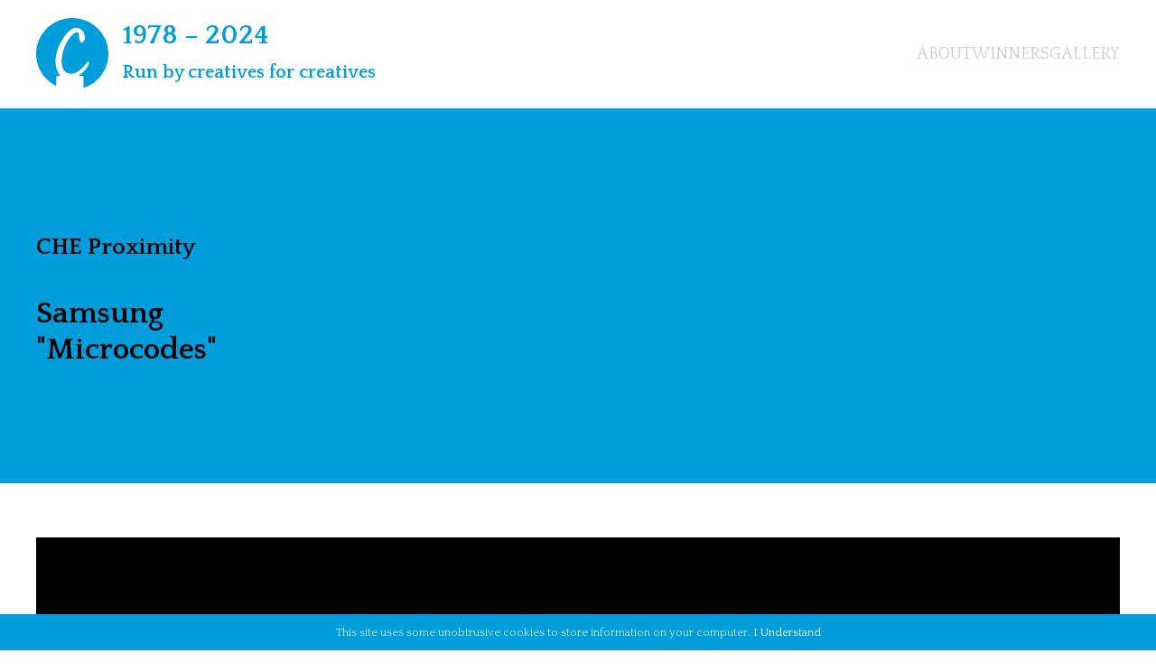

--- FILE ---
content_type: text/html;charset=UTF-8
request_url: https://caples.org/2020-winners-results/?id=1072&cat=Integrated
body_size: 5116
content:


<!DOCTYPE html>

<html lang="en">
<head>
	<meta http-equiv="Content-Type" content="text/html; charset=utf-8" />
	<meta name="viewport" content="width=device-width, initial-scale=1" />
	<link href="//fonts.googleapis.com/css?family=Playfair+Display:400,400i,700,700i|Quattrocento:400,700" rel="stylesheet" />
	<link href="/styles.css?v=2.0.8" rel="stylesheet" type="text/css" />
	<script src="//cdnjs.cloudflare.com/ajax/libs/jquery/2.2.4/jquery.min.js" integrity="sha512-DUC8yqWf7ez3JD1jszxCWSVB0DMP78eOyBpMa5aJki1bIRARykviOuImIczkxlj1KhVSyS16w2FSQetkD4UU2w==" crossorigin="anonymous" referrerpolicy="no-referrer"></script>
	<script src="/javascript.js" type="text/javascript"></script>

		<link rel="stylesheet" href="//cdnjs.cloudflare.com/ajax/libs/fancybox/3.2.5/jquery.fancybox.min.css" />
		<style>
		* { box-sizing: border-box; }
		main article.entry-text section { padding: 60px 0; }
		main article.entry-text section p { margin: 30px 0; }
		main article.entry-text section p:first-of-type { margin-top: 0; }
		main article.entry-text section p:last-of-type { margin-bottom: 0; }
		main article.entry-text section p span { display: block; margin-bottom: 15px; }
		main article.entry-text section p span:last-of-type { margin-bottom: 0; }
		main article.entry-text section .cats { column-count: 2; column-gap: 30px; }
		main article.entry-text section .cats a { position: relative; /* float: left; */ width: 100%; display: inline-block; border: 2px solid #e5e5e5; text-align: center; padding: 30px; margin: 2.5%; color: #999; text-decoration: none; word-break: break-word; }
		main article.entry-text section .cats a i { position: absolute; top: 5px; right: 5px; width: 30px; height: 30px; border-radius: 100%; line-height: 30px; font-style: normal; color: #fff; background: #999; text-align: center; font-weight: bold; font-size: 15px; }
		main article.entry-text section .cats a.selected { border: 2px solid #0d9bd7; color: #000; }
		main article.entry-text section .cats a.complete { border: 2px solid #e5e5e5; color: #ccc; background: #fff; }
		main article.entry-text section .cats a.complete.selected { border: 2px solid #0d9bd7; color: #000; background: #fff; }
		main article.entry-content section { padding: 60px 0 30px 0; }
		main article.entry-content section .ents a { position: relative; display: block; text-decoration: none; margin: 0 0 30px 0; padding: 30px; background: #eee; color: #666; }
		main article.entry-content section .ents a:hover { color: #000; background: #e5e5e5; }
		main article.entry-content section .ents a p { margin: 10px 0; text-transform: capitalize; }
		main article.entry-content section .ents a p strong { text-transform: none; }
		main article.entry-content section .ents a p:first-of-type { margin-top: 0; }
		main article.entry-content section .ents a p:last-of-type { margin-bottom: 0; }
		main article.entry-content section .ents a i { position: absolute; top: 15px; right: 15px; width: 50px; height: 50px; border-radius: 100%; line-height: 50px; font-style: normal; color: #fff; background: #0d9bd7; text-align: center; font-weight: bold; }
		main article.entry-content section .video-column { margin: 0 0 30px 0; }
		main article.entry-content section .video-column a { display: block; margin: 0 0 30px 0; background-repeat: no-repeat; background-position: 50% 50%; background-size: cover; }
		main article.entry-content section .video-column a img { display: block; width: 100%; height: auto; }
		main article.entry-content section .two-columns { column-count: 2; column-gap: 30px; }
		main article.entry-content section .two-columns a { display: block; margin: 0 0 30px 0; }
		main article.entry-content section .two-columns a img { display: block; width: 100%; height: auto; }
		</style>
		<script src="//ajax.googleapis.com/ajax/libs/jquery/3.3.1/jquery.min.js" type="text/javascript"></script>
		<script src="//cdnjs.cloudflare.com/ajax/libs/fancybox/3.2.5/jquery.fancybox.min.js"></script>
	<title>Samsung | Samsung Galaxy S20 | Microcodes </title></head>

<body class="body 2020-winners-results">

<header class="fixed">
	<section class="first">
		<div class="inner">
			<div id="logo"><a href="/" title="The Caples Awards Homepage"><span style="display:block;line-height:40px;font-style:normal;"><strong style="display:block;font-size:30px;">1978 &ndash; 2024</strong> Run by creatives for creatives</span></a></div>
			<nav id="primary">
				<a href="/about/" title="About">About</a>
				<a href="/winners/" title="Winners">Winners</a>
				<a href="/gallery/" title="Gallery">Gallery</a>
				
			</nav>
			<div id="mobile-nav"><a href="#" onClick="toggleNav();return false;">Menu</a></div>
		</div>
	</section>
	
	
</header>
<main>
	
	<style>
	main article section h1 { line-height: 55px; }
	main article section h2 { line-height: 40px; }
	article.blue section select { margin: 0 auto; font-size: 30px; }
	article.blocks section .three-columns { column-count: 3; column-gap: 30px; }
	article.blocks section .three-columns a { display: inline-block; width: 100%; margin: 0 0 30px 0; text-decoration: none; font-size: 15px; text-align: center; }
	article.blocks section .three-columns a .image { border: 10px solid #ccc; }
	article.blocks section .three-columns a .image img { display: block; width: 100%; height: auto; }
	article.blocks section .three-columns a .details { padding: 5px 15px 15px 15px; background: #ccc; }
	article.blocks section .three-columns a .details .agency { font-weight: bold; }
	article.blocks section .three-columns a .details .client {}
	article.blocks section .three-columns a .details .title { color: #808080; }
	@media screen and (max-width: 1023px) {
		article.blocks section .three-columns { column-count: 2; }
	}
	@media screen and (max-width: 1023px) {
		article.blocks section .three-columns { column-count: 1; }
	}
	</style>
	<script>
	function showCategory(which){
		$("article.blocks").addClass("hidden");
		$("article#result-"+which).removeClass("hidden");
	}
	</script>
	
		<article class="blue">
			<section>
				<h1>CHE Proximity</h1>
				<h2>Samsung <br />"Microcodes"</h2>
			</section>
		</article>
		<article class="white entry-content">
			<section>
				
					<div class="video-column">
						
							<a href="#video-1" data-fancybox style="background-image:url('https://assets.caples.org/2020-judgingfiles/2414t.jpg');"><img src="/images/video-play-button.png" alt="" /></a>
							<video width="1280" height="720" controls="" id="video-1" style="display:none;" class="fancybox-video">
								<source src="https://assets.caples.org/2020-judgingfiles/2414.mp4" type="video/mp4">
							</video>
						
					</div>
				
				<div class="two-columns">
					
						<a href="https://assets.caples.org/2020-judgingfiles/1743l.jpg" data-fancybox="images"><img src="https://assets.caples.org/2020-judgingfiles/1743t.jpg" alt="" /></a>
						
				</div>
				
			</section>
		</article>
		<article class="light-grey entry-text">
			<section>
				
				<p>
					
						<strong>Client:</strong> Samsung <br />
						
						<strong>Product:</strong> Samsung Galaxy S20 <br />
						
						<strong>Title:</strong> Microcodes <br />
						
						<strong>Media:</strong> OLV (both Samsung and influencer YT channels), Social,  PR + Influencer, Print, Website, OOH, DOOH, ROOH, Retail in Store <br />
					
						<strong>Country:</strong> Australia <br />
					
						<strong>Date Of Campaign:</strong> March 2020 <br />
					
				</p>
				
					<p><strong>Background:</strong> <span>With 100x Space Zoom, Samsung’s Galaxy S20 has the best smartphone camera in history. To launch it in Australia, Samsung had invested heavily in a national media buyout to run global ads. The brief was to support this media plan by generating PR hype. The solution was to make people not just look at Samsung ads, but obsess over them and actively seek them out.</span> </p>
				
					<p><strong>Idea:</strong> <span>Microcodes. It started by hiding tiny codes in every Samsung S20 ad across the country. No global approvals were needed as the codes were invisible to the naked eye. Each code was a variation of the word phone – ph0ne, PHoN3, P40ne etc. By finding one and entering it online, anyone could win a free phone. But without the S20’s key feature in hand, the 100x Space Zoom camera, people had to get creative. From billboards to newspapers to TV commercials, no pixel of our ads was left unexamined. Online communities shared tips and cheats. People tried to hack us. One guy even gave a demo on how to be retargeted by online banner ads. The campaign was the ultimate product demonstration...without the product. Proving why you need the product.</span> </p>
				
					<p><strong>Results:</strong> <span>The campaign gained $2.3 million in earned media.</span><span>Reached over 15 million people. </span><span>Achieved a 26% increase in engagement…from Apple users. </span><span>Drove a 25% lift in eCommerce, with only 1% of total spend. </span><span>Increased average billboard dwell time by…well that’s hard to measure. </span><span>And in just 6 weeks, every code was found. Except for one. Which may or may not be in the case study. :-)</span> </p>
				
			</section>
		</article>
	
		<article id="result-403" class="blocks">
			<section>
				<div align="center"><p><a href="/2020-winners-results/?cat=Integrated" style="color:#009ddb;text-decoration:none;">&larr; Back to all Categories</a></p></div>
				<h2>Integrated</h2>
				
					<h3>Gold</h3>
					<div class="three-columns">
						
							<a href="/2020-winners-results/?id=403&amp;cat=Integrated">
								<div class="image"><img src="https://assets.caples.org/2020-judgingfiles/360t.jpg" alt="" /></div>
								<div class="details">
									<div class="agency">McCann</div>
									<div class="client">BT Group</div>
									<div class="title">Unscripted</div>
								</div>
							</a>
						
							<a href="/2020-winners-results/?id=289&amp;cat=Integrated">
								<div class="image"><img src="https://assets.caples.org/2020-judgingfiles/2404t.jpg" alt="" /></div>
								<div class="details">
									<div class="agency">Ogilvy Australia</div>
									<div class="client">KFC</div>
									<div class="title">Michelin Impossible</div>
								</div>
							</a>
						
					</div>
				
					<h3>Silver</h3>
					<div class="three-columns">
						
							<a href="/2020-winners-results/?id=633&amp;cat=Integrated">
								<div class="image"><img src="https://assets.caples.org/2020-judgingfiles/666t.jpg" alt="" /></div>
								<div class="details">
									<div class="agency">AlmapBBDO</div>
									<div class="client">Ambev</div>
									<div class="title">Your Logo Here</div>
								</div>
							</a>
						
							<a href="/2020-winners-results/?id=886&amp;cat=Integrated">
								<div class="image"><img src="https://assets.caples.org/2020-judgingfiles/2190t.jpg" alt="" /></div>
								<div class="details">
									<div class="agency">AMVBBDO</div>
									<div class="client">Central Office for Public Interest</div>
									<div class="title">addresspollution.org</div>
								</div>
							</a>
						
							<a href="/2020-winners-results/?id=1066&amp;cat=Integrated">
								<div class="image"><img src="https://assets.caples.org/2020-judgingfiles/1760t.jpg" alt="" /></div>
								<div class="details">
									<div class="agency">CHE Proximity</div>
									<div class="client">Sydney Children's Hospitals Foundation</div>
									<div class="title">Curing Homesickness</div>
								</div>
							</a>
						
							<a href="/2020-winners-results/?id=1079&amp;cat=Integrated">
								<div class="image"><img src="https://assets.caples.org/2020-judgingfiles/1861t.jpg" alt="" /></div>
								<div class="details">
									<div class="agency">CHE Proximity</div>
									<div class="client">RACV and TAC</div>
									<div class="title">The Booster Tag</div>
								</div>
							</a>
						
							<a href="/2020-winners-results/?id=1084&amp;cat=Integrated">
								<div class="image"><img src="https://assets.caples.org/2020-judgingfiles/1769t.jpg" alt="" /></div>
								<div class="details">
									<div class="agency">Clemenger BBDO Wellington</div>
									<div class="client">NZ Transport Agency</div>
									<div class="title">Belted Survivors</div>
								</div>
							</a>
						
							<a href="/2020-winners-results/?id=978&amp;cat=Integrated">
								<div class="image"><img src="https://assets.caples.org/2020-judgingfiles/1232t.jpg" alt="" /></div>
								<div class="details">
									<div class="agency">DDB Group New Zealand</div>
									<div class="client">Kiwirail</div>
									<div class="title">Near Miss Memorials</div>
								</div>
							</a>
						
							<a href="/2020-winners-results/?id=624&amp;cat=Integrated">
								<div class="image"><img src="https://assets.caples.org/2020-judgingfiles/2029t.jpg" alt="" /></div>
								<div class="details">
									<div class="agency">ELVIS</div>
									<div class="client">Mondelez</div>
									<div class="title">Hunt the White Creme Egg</div>
								</div>
							</a>
						
							<a href="/2020-winners-results/?id=1134&amp;cat=Integrated">
								<div class="image"><img src="https://assets.caples.org/2020-judgingfiles/2042t.jpg" alt="" /></div>
								<div class="details">
									<div class="agency">ELVIS</div>
									<div class="client">LADbible</div>
									<div class="title">The Illegal Blood Bank</div>
								</div>
							</a>
						
							<a href="/2020-winners-results/?id=689&amp;cat=Integrated">
								<div class="image"><img src="https://assets.caples.org/2020-judgingfiles/691t.jpg" alt="" /></div>
								<div class="details">
									<div class="agency">Impact BBDO</div>
									<div class="client">Loto Libanais</div>
									<div class="title">Dream Number</div>
								</div>
							</a>
						
							<a href="/2020-winners-results/?id=704&amp;cat=Integrated">
								<div class="image"><img src="https://assets.caples.org/2020-judgingfiles/712t.jpg" alt="" /></div>
								<div class="details">
									<div class="agency">Impact BBDO</div>
									<div class="client">MARS</div>
									<div class="title">Twix Face-Off</div>
								</div>
							</a>
						
							<a href="/2020-winners-results/?id=548&amp;cat=Integrated">
								<div class="image"><img src="https://assets.caples.org/2020-judgingfiles/1974t.jpg" alt="" /></div>
								<div class="details">
									<div class="agency">M&C Saatchi</div>
									<div class="client">Tourism Australia</div>
									<div class="title">Matesong</div>
								</div>
							</a>
						
							<a href="/2020-winners-results/?id=1167&amp;cat=Integrated">
								<div class="image"><img src="https://assets.caples.org/2020-judgingfiles/2610t.jpg" alt="" /></div>
								<div class="details">
									<div class="agency">McCann London</div>
									<div class="client">Xbox / Microsoft</div>
									<div class="title">The Birth of Gaming Tourism</div>
								</div>
							</a>
						
							<a href="/2020-winners-results/?id=597&amp;cat=Integrated">
								<div class="image"><img src="https://assets.caples.org/2020-judgingfiles/2011t.jpg" alt="" /></div>
								<div class="details">
									<div class="agency">Ogilvy</div>
									<div class="client">SickKids Foundation</div>
									<div class="title">SickKids Airbnb</div>
								</div>
							</a>
						
							<a href="/2020-winners-results/?id=245&amp;cat=Integrated">
								<div class="image"><img src="https://assets.caples.org/2020-judgingfiles/1692t.jpg" alt="" /></div>
								<div class="details">
									<div class="agency">Ogilvy Australia</div>
									<div class="client">KFC</div>
									<div class="title">Weddings</div>
								</div>
							</a>
						
							<a href="/2020-winners-results/?id=122&amp;cat=Integrated">
								<div class="image"><img src="https://assets.caples.org/2020-judgingfiles/646t.jpg" alt="" /></div>
								<div class="details">
									<div class="agency">SERVICEPLAN GERMANY</div>
									<div class="client">Berliner Verkehrsbetriebe (BVG)</div>
									<div class="title">MIND THE GAP</div>
								</div>
							</a>
						
					</div>
				
					<h3>Bronze</h3>
					<div class="three-columns">
						
							<a href="/2020-winners-results/?id=470&amp;cat=Integrated">
								<div class="image"><img src="https://assets.caples.org/2020-judgingfiles/299t.jpg" alt="" /></div>
								<div class="details">
									<div class="agency"></div>
									<div class="client">State of the Arts</div>
									<div class="title">-60% Culture</div>
								</div>
							</a>
						
							<a href="/2020-winners-results/?id=465&amp;cat=Integrated">
								<div class="image"><img src="https://assets.caples.org/2020-judgingfiles/163t.jpg" alt="" /></div>
								<div class="details">
									<div class="agency"></div>
									<div class="client">Leffe - AB Inbev</div>
									<div class="title">The National Debate</div>
								</div>
							</a>
						
							<a href="/2020-winners-results/?id=616&amp;cat=Integrated">
								<div class="image"><img src="https://assets.caples.org/2020-judgingfiles/681t.jpg" alt="" /></div>
								<div class="details">
									<div class="agency"></div>
									<div class="client">WWF</div>
									<div class="title">Your Plastic Diet</div>
								</div>
							</a>
						
							<a href="/2020-winners-results/?id=938&amp;cat=Integrated">
								<div class="image"><img src="https://assets.caples.org/2020-judgingfiles/2594t.jpg" alt="" /></div>
								<div class="details">
									<div class="agency">BBDO New York</div>
									<div class="client">Mars Chocolate North America</div>
									<div class="title">Fix the World</div>
								</div>
							</a>
						
							<a href="/2020-winners-results/?id=982&amp;cat=Integrated">
								<div class="image"><img src="https://assets.caples.org/2020-judgingfiles/1237t.jpg" alt="" /></div>
								<div class="details">
									<div class="agency">CHE Proximity</div>
									<div class="client">Four Seasons Condoms</div>
									<div class="title">Generation Intervention</div>
								</div>
							</a>
						
							<a href="/2020-winners-results/?id=1072&amp;cat=Integrated">
								<div class="image"><img src="https://assets.caples.org/2020-judgingfiles/1743t.jpg" alt="" /></div>
								<div class="details">
									<div class="agency">CHE Proximity</div>
									<div class="client">Samsung</div>
									<div class="title">Microcodes</div>
								</div>
							</a>
						
							<a href="/2020-winners-results/?id=1094&amp;cat=Integrated">
								<div class="image"><img src="https://assets.caples.org/2020-judgingfiles/1808t.jpg" alt="" /></div>
								<div class="details">
									<div class="agency">Clemenger BBDO Wellington</div>
									<div class="client">NZ Transport Agency</div>
									<div class="title">The Unsaid</div>
								</div>
							</a>
						
							<a href="/2020-winners-results/?id=449&amp;cat=Integrated">
								<div class="image"><img src="https://assets.caples.org/2020-judgingfiles/169t.jpg" alt="" /></div>
								<div class="details">
									<div class="agency">DDB Group New Zealand</div>
									<div class="client">Lion New Zealand</div>
									<div class="title">Black Laundry</div>
								</div>
							</a>
						
							<a href="/2020-winners-results/?id=565&amp;cat=Integrated">
								<div class="image"><img src="https://assets.caples.org/2020-judgingfiles/1642t.jpg" alt="" /></div>
								<div class="details">
									<div class="agency">DDB Group New Zealand</div>
									<div class="client">Lotto New Zealand</div>
									<div class="title">L05T</div>
								</div>
							</a>
						
							<a href="/2020-winners-results/?id=519&amp;cat=Integrated">
								<div class="image"><img src="https://assets.caples.org/2020-judgingfiles/227t.jpg" alt="" /></div>
								<div class="details">
									<div class="agency">Impact BBDO</div>
									<div class="client">MARS</div>
									<div class="title">Snickers Hunger Insurance</div>
								</div>
							</a>
						
							<a href="/2020-winners-results/?id=443&amp;cat=Integrated">
								<div class="image"><img src="https://assets.caples.org/2020-judgingfiles/223t.jpg" alt="" /></div>
								<div class="details">
									<div class="agency">Impact BBDO</div>
									<div class="client">An Nahar</div>
									<div class="title">The New National Anthem Edition</div>
								</div>
							</a>
						
							<a href="/2020-winners-results/?id=334&amp;cat=Integrated">
								<div class="image"><img src="https://assets.caples.org/2020-judgingfiles/2101t.jpg" alt="" /></div>
								<div class="details">
									<div class="agency">Proximity Russia</div>
									<div class="client">Beeline</div>
									<div class="title">The Greatest Reads</div>
								</div>
							</a>
						
							<a href="/2020-winners-results/?id=255&amp;cat=Integrated">
								<div class="image"><img src="https://assets.caples.org/2020-judgingfiles/1503t.jpg" alt="" /></div>
								<div class="details">
									<div class="agency">Wunderman Thompson</div>
									<div class="client">HSBC UK</div>
									<div class="title">Home To So Much More</div>
								</div>
							</a>
						
					</div>
				
			</section>
		</article>
	
	<footer>
		<section>
			<p><small>&copy; 2026 The Caples Awards Ltd. All rights reserved.</small></p>
		</section>
	</footer>
</main>
<div id="cookie-bar" class="hidden">This site uses some unobtrusive cookies to store information on your computer. <a href="#" onClick="setCookie('accept_cookies','1',365);$('#cookie-bar').addClass('hidden');return false;">I Understand</a></div>

<style>
body.shortlists main article section ul { list-style: none; margin: 20px 0; padding: 0; }
body.shortlists main article section ul li { margin: 5px 0; }
</style>

<script type="text/javascript">
$(document).ready(function(){
	$("img.blue-multiply").each(function(){
		$(this).css("background-image", "url(" + $(this).attr("src") + ")").removeAttr("src");
	});
});
</script>

<script type="text/javascript">
function toggleNav(){
	$("nav#primary").toggle();
}
$(document).ready(function(){
	var allPanels=$(".accordion dd").hide();
	$(".accordion dt").append("<span>&#8963;</span>").wrapInner("<a>","</a>");
	$(".accordion dd").append("<div class=\"clear\"></div>");
	$(".accordion dt a").click(function(){
		if($(this).parent().hasClass("open")){
			$(".accordion dt").removeClass("open");
			allPanels.hide();
		} else {
			$(".accordion dt").removeClass("open");
			allPanels.hide();
			$(this).parent().addClass("open");
			$(this).parent().next().show();
		}
		return false;
	});
});
</script>

<script type="text/javascript">
$(document).ready(function(){
	var checkCookie=getCookie("accept_cookies");
	if(checkCookie=="") {
		$("#cookie-bar").removeClass("hidden");
	}
});
// cf2e:520ms
</script>
<script async src="https://www.googletagmanager.com/gtag/js?id=UA-113285217-1"></script>
<script>
window.dataLayer = window.dataLayer || [];
function gtag(){dataLayer.push(arguments);}
gtag('js', new Date());
gtag('config', 'UA-113285217-1');
</script>

<script defer src="https://static.cloudflareinsights.com/beacon.min.js/vcd15cbe7772f49c399c6a5babf22c1241717689176015" integrity="sha512-ZpsOmlRQV6y907TI0dKBHq9Md29nnaEIPlkf84rnaERnq6zvWvPUqr2ft8M1aS28oN72PdrCzSjY4U6VaAw1EQ==" data-cf-beacon='{"version":"2024.11.0","token":"8b633e25bc0040b98833a531878384f8","r":1,"server_timing":{"name":{"cfCacheStatus":true,"cfEdge":true,"cfExtPri":true,"cfL4":true,"cfOrigin":true,"cfSpeedBrain":true},"location_startswith":null}}' crossorigin="anonymous"></script>
</body>
</html>

